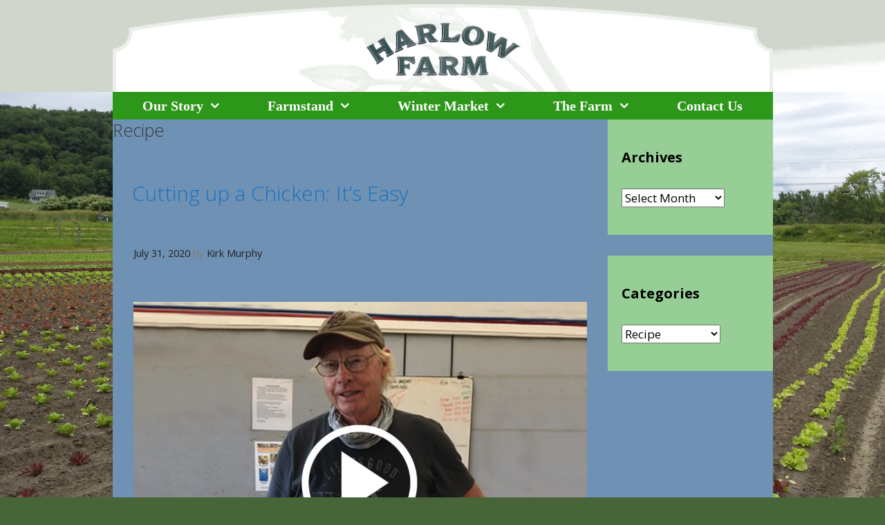

--- FILE ---
content_type: text/html; charset=UTF-8
request_url: http://harlowfarm.com/category/recipe/
body_size: 11189
content:
<!DOCTYPE html>
<html lang="en-US">
<head>
	<meta charset="UTF-8">
	<meta http-equiv="X-UA-Compatible" content="IE=edge" />
	<link rel="profile" href="http://gmpg.org/xfn/11">
	<link rel="pingback" href="http://harlowfarm.com/xmlrpc.php">
	<title>Recipe &#8211; Harlow Farm</title>
<link rel="alternate" type="application/rss+xml" title="Harlow Farm &raquo; Feed" href="http://harlowfarm.com/feed/" />
<link rel="alternate" type="application/rss+xml" title="Harlow Farm &raquo; Comments Feed" href="http://harlowfarm.com/comments/feed/" />
<link rel="alternate" type="application/rss+xml" title="Harlow Farm &raquo; Recipe Category Feed" href="http://harlowfarm.com/category/recipe/feed/" />
		<script type="text/javascript">
			window._wpemojiSettings = {"baseUrl":"https:\/\/s.w.org\/images\/core\/emoji\/72x72\/","ext":".png","source":{"concatemoji":"http:\/\/harlowfarm.com\/wp-includes\/js\/wp-emoji-release.min.js?ver=4.5.32"}};
			!function(e,o,t){var a,n,r;function i(e){var t=o.createElement("script");t.src=e,t.type="text/javascript",o.getElementsByTagName("head")[0].appendChild(t)}for(r=Array("simple","flag","unicode8","diversity"),t.supports={everything:!0,everythingExceptFlag:!0},n=0;n<r.length;n++)t.supports[r[n]]=function(e){var t,a,n=o.createElement("canvas"),r=n.getContext&&n.getContext("2d"),i=String.fromCharCode;if(!r||!r.fillText)return!1;switch(r.textBaseline="top",r.font="600 32px Arial",e){case"flag":return r.fillText(i(55356,56806,55356,56826),0,0),3e3<n.toDataURL().length;case"diversity":return r.fillText(i(55356,57221),0,0),a=(t=r.getImageData(16,16,1,1).data)[0]+","+t[1]+","+t[2]+","+t[3],r.fillText(i(55356,57221,55356,57343),0,0),a!=(t=r.getImageData(16,16,1,1).data)[0]+","+t[1]+","+t[2]+","+t[3];case"simple":return r.fillText(i(55357,56835),0,0),0!==r.getImageData(16,16,1,1).data[0];case"unicode8":return r.fillText(i(55356,57135),0,0),0!==r.getImageData(16,16,1,1).data[0]}return!1}(r[n]),t.supports.everything=t.supports.everything&&t.supports[r[n]],"flag"!==r[n]&&(t.supports.everythingExceptFlag=t.supports.everythingExceptFlag&&t.supports[r[n]]);t.supports.everythingExceptFlag=t.supports.everythingExceptFlag&&!t.supports.flag,t.DOMReady=!1,t.readyCallback=function(){t.DOMReady=!0},t.supports.everything||(a=function(){t.readyCallback()},o.addEventListener?(o.addEventListener("DOMContentLoaded",a,!1),e.addEventListener("load",a,!1)):(e.attachEvent("onload",a),o.attachEvent("onreadystatechange",function(){"complete"===o.readyState&&t.readyCallback()})),(a=t.source||{}).concatemoji?i(a.concatemoji):a.wpemoji&&a.twemoji&&(i(a.twemoji),i(a.wpemoji)))}(window,document,window._wpemojiSettings);
		</script>
		<style type="text/css">
img.wp-smiley,
img.emoji {
	display: inline !important;
	border: none !important;
	box-shadow: none !important;
	height: 1em !important;
	width: 1em !important;
	margin: 0 .07em !important;
	vertical-align: -0.1em !important;
	background: none !important;
	padding: 0 !important;
}
</style>
<link rel='stylesheet' id='flick-css'  href='http://harlowfarm.com/wp-content/plugins/mailchimp//css/flick/flick.css?ver=4.5.32' type='text/css' media='all' />
<link rel='stylesheet' id='mailchimpSF_main_css-css'  href='http://harlowfarm.com/?mcsf_action=main_css&#038;ver=4.5.32' type='text/css' media='all' />
<!--[if IE]>
<link rel='stylesheet' id='mailchimpSF_ie_css-css'  href='http://harlowfarm.com/wp-content/plugins/mailchimp/css/ie.css?ver=4.5.32' type='text/css' media='all' />
<![endif]-->
<link rel='stylesheet' id='generate-fonts-css'  href='//fonts.googleapis.com/css?family=Open+Sans:300,300italic,regular,italic,600,600italic,700,700italic,800,800italic' type='text/css' media='all' />
<link rel='stylesheet' id='cff-css'  href='http://harlowfarm.com/wp-content/plugins/custom-facebook-feed/css/cff-style.css?ver=2.4.1.2' type='text/css' media='all' />
<link rel='stylesheet' id='cff-font-awesome-css'  href='https://maxcdn.bootstrapcdn.com/font-awesome/4.5.0/css/font-awesome.min.css?ver=4.5.0' type='text/css' media='all' />
<link rel='stylesheet' id='sow-google-map-css'  href='http://harlowfarm.com/wp-content/plugins/so-widgets-bundle/widgets/google-map/css/style.css?ver=1.5.11' type='text/css' media='all' />
<link rel='stylesheet' id='google-calendar-events-qtip-css'  href='http://harlowfarm.com/wp-content/plugins/legacy-google-calendar-events/css/jquery.qtip.min.css?ver=2.4.1' type='text/css' media='all' />
<link rel='stylesheet' id='google-calendar-events-public-css'  href='http://harlowfarm.com/wp-content/plugins/legacy-google-calendar-events/css/gce-style.css?ver=2.4.1' type='text/css' media='all' />
<link rel='stylesheet' id='generate-style-grid-css'  href='http://harlowfarm.com/wp-content/themes/generatepress/css/unsemantic-grid.min.css?ver=1.3.31' type='text/css' media='all' />
<link rel='stylesheet' id='generate-style-css'  href='http://harlowfarm.com/wp-content/themes/generatepress/style.css?ver=1.3.31' type='text/css' media='all' />
<style id='generate-style-inline-css' type='text/css'>
body {background-color: #486439; color: #3a3a3a; }a, a:visited {color: #1e72bd; text-decoration: none; }a:visited {color: #1e72bd; }a:hover, a:focus, a:active {color: #0c4b81; }body .grid-container {max-width: 955px; }
.site-header {background-color: #257488; color: #3a3a3a; }.site-header a {color: #3a3a3a; }.main-title a,.main-title a:hover,.main-title a:visited {color: #222222; }.site-description {color: #8ec9d6; }.main-navigation,  .main-navigation ul ul {background-color: #2d971a; }.navigation-search input[type="search"],.navigation-search input[type="search"]:active {color: #FFFFFF; background-color: #efd95b; }.navigation-search input[type="search"]:focus {color: #FFFFFF; background-color: #efd95b; }.main-navigation ul ul {background-color: #3f3f3f; }.main-navigation .main-nav ul li a,.menu-toggle {color: #ffffff; }button.menu-toggle:hover,button.menu-toggle:focus,.main-navigation .mobile-bar-items a,.main-navigation .mobile-bar-items a:hover,.main-navigation .mobile-bar-items a:focus {color: #ffffff; }.main-navigation .main-nav ul ul li a {color: #FFFFFF; }.main-navigation .main-nav ul li > a:hover,.main-navigation .main-nav ul li > a:focus,.main-navigation .main-nav ul li.sfHover > a {color: #FFFFFF; background-color: #efd95b; }.main-navigation .main-nav ul ul li > a:hover,.main-navigation .main-nav ul ul li > a:focus,.main-navigation .main-nav ul ul li.sfHover > a {color: #FFFFFF; background-color: #f4d41e; }.main-navigation .main-nav ul .current-menu-item > a, .main-navigation .main-nav ul .current-menu-parent > a, .main-navigation .main-nav ul .current-menu-ancestor > a {color: #FFFFFF; background-color: #c7ab09; }.main-navigation .main-nav ul .current-menu-item > a:hover, .main-navigation .main-nav ul .current-menu-parent > a:hover, .main-navigation .main-nav ul .current-menu-ancestor > a:hover, .main-navigation .main-nav ul .current-menu-item.sfHover > a, .main-navigation .main-nav ul .current-menu-parent.sfHover > a, .main-navigation .main-nav ul .current-menu-ancestor.sfHover > a {color: #FFFFFF; background-color: #c7ab09; }.main-navigation .main-nav ul ul .current-menu-item > a, .main-navigation .main-nav ul ul .current-menu-parent > a, .main-navigation .main-nav ul ul .current-menu-ancestor > a {color: #FFFFFF; background-color: #4f4f4f; }.main-navigation .main-nav ul ul .current-menu-item > a:hover, .main-navigation .main-nav ul ul .current-menu-parent > a:hover, .main-navigation .main-nav ul ul .current-menu-ancestor > a:hover,.main-navigation .main-nav ul ul .current-menu-item.sfHover > a, .main-navigation .main-nav ul ul .current-menu-parent.sfHover > a, .main-navigation .main-nav ul ul .current-menu-ancestor.sfHover > a {color: #FFFFFF; background-color: #4f4f4f; }.separate-containers .inside-article, .separate-containers .comments-area, .separate-containers .page-header,.one-container .container,.separate-containers .paging-navigation,.inside-page-header {background-color: #6e91b4; color: #3a3a3a; }.inside-article a, .inside-article a:visited,.paging-navigation a,.paging-navigation a:visited,.comments-area a,.comments-area a:visited,.page-header a,.page-header a:visited {color: #1e72bd; }.inside-article a:hover,.paging-navigation a:hover,.comments-area a:hover,.page-header a:hover {color: #081377; }.entry-meta {color: #847f67; }.entry-meta a, .entry-meta a:visited {color: #222222; }.entry-meta a:hover {color: #1E73BE; }.sidebar .widget {background-color: #96ce96; color: #3a3a3a; }.sidebar .widget a, .sidebar .widget a:visited {color: #1e72bd; }.sidebar .widget .widget-title {color: #000000; }.footer-widgets {background-color: #ffffff; color: #3a3a3a; }.footer-widgets a, .footer-widgets a:visited {color: #306696; }.footer-widgets a:hover {color: #000000; }.footer-widgets .widget-title {color: #000000; }.site-info {background-color: #222222; color: #ffffff; }.site-info a, .site-info a:visited {color: #ffffff; }.site-info a:hover {color: #606060; }input[type="text"], input[type="email"], input[type="url"], input[type="password"], input[type="search"], input[type="tel"], textarea {background-color: #FAFAFA; border-color: #3e809c; color: #666666; }input[type="text"]:focus, input[type="email"]:focus, input[type="url"]:focus, input[type="password"]:focus, input[type="search"]:focus, input[type="tel"]:focus, textarea:focus {background-color: #FFFFFF; color: #666666; border-color: #9dbc9d; }::-webkit-input-placeholder {color: #666666; }:-moz-placeholder {color: #666666; }::-moz-placeholder {color: #666666; }:-ms-input-placeholder {color: #666666; }button, html input[type="button"], input[type="reset"], input[type="submit"],.button,.button:visited {background-color: #666666; color: #FFFFFF; }button:hover, html input[type="button"]:hover, input[type="reset"]:hover, input[type="submit"]:hover,.button:hover,button:focus, html input[type="button"]:focus, input[type="reset"]:focus, input[type="submit"]:focus,.button:focus {background-color: #3F3F3F; color: #FFFFFF; }
.inside-header {padding: 5px 0px 0px 0px; }.separate-containers .inside-article, .separate-containers .comments-area, .separate-containers .page-header, .separate-containers .paging-navigation, .one-container .site-content {padding: 0px 0px 0px 0px; }.one-container.right-sidebar .site-main,.one-container.both-right .site-main {margin-right: 0px; }.one-container.left-sidebar .site-main,.one-container.both-left .site-main {margin-left: 0px; }.one-container.both-sidebars .site-main {margin: 0px 0px 0px 0px; }.ignore-x-spacing {margin-right: -0px; margin-bottom: 0px; margin-left: -0px; }.ignore-xy-spacing {margin: -0px -0px 0px -0px; }.main-navigation .main-nav ul li a,.menu-toggle,.main-navigation .mobile-bar-items a {padding-left: 35px; padding-right: 35px; line-height: 40px; }.nav-float-right .main-navigation .main-nav ul li a {line-height: 40px; }.main-navigation .main-nav ul ul li a {padding: 10px 35px 10px 35px; }.main-navigation ul ul {top: 40px; }.navigation-search {height: 40px; line-height: 0px; }.navigation-search input {height: 40px; line-height: 0px; }.widget-area .widget {padding: 40px 20px 40px 20px; }.footer-widgets {padding: 40px 0px 40px 0px; }.site-info {padding: 20px 0px 20px 0px; }.right-sidebar.separate-containers .site-main {margin: 5px 5px 5px 0px; }.left-sidebar.separate-containers .site-main {margin: 5px 0px 5px 5px; }.both-sidebars.separate-containers .site-main {margin: 5px; }.both-right.separate-containers .site-main {margin: 5px 5px 5px 0px; }.separate-containers .site-main {margin-top: 5px; margin-bottom: 5px; }.separate-containers .page-header-image, .separate-containers .page-header-content, .separate-containers .page-header-image-single, .separate-containers .page-header-content-single {margin-top: 5px; }.both-left.separate-containers .site-main {margin: 5px 0px 5px 5px; }.separate-containers .inside-right-sidebar, .inside-left-sidebar {margin-top: 5px; margin-bottom: 5px; }.separate-containers .widget, .separate-containers .hentry, .separate-containers .page-header, .widget-area .main-navigation {margin-bottom: 5px; }.both-left.separate-containers .inside-left-sidebar {margin-right: 2.5px; }.both-left.separate-containers .inside-right-sidebar {margin-left: 2.5px; }.both-right.separate-containers .inside-left-sidebar {margin-right: 2.5px; }.both-right.separate-containers .inside-right-sidebar {margin-left: 2.5px; }.menu-item-has-children ul .dropdown-menu-toggle {padding-top: 10px; padding-bottom: 10px; margin-top: -10px; }.menu-item-has-children .dropdown-menu-toggle {padding-right: 35px; }
body, button, input, select, textarea {font-family: "Open Sans", sans-serif; font-size: 17px; }.main-title {font-family: inherit; font-weight: bold; font-size: 45px; }.site-description {font-family: inherit; font-size: 15px; }.main-navigation a, .menu-toggle {font-family: "Palatino Linotype"; font-weight: bold; font-size: 20px; }.main-navigation .main-nav ul ul li a {font-size: 17px; }.widget-title {font-family: inherit; font-weight: bold; font-size: 20px; }.sidebar .widget, .footer-widgets .widget {font-size: 17px; }h1 {font-family: inherit; font-weight: 300; font-size: 40px; }h2 {font-family: inherit; font-weight: 300; font-size: 30px; }h3 {font-family: inherit; font-size: 20px; }.site-info {font-size: 14px; }@media (max-width:768px) {.main-title {font-size: 30px;}h1 {font-size: 30px;}h2 {font-size: 25px;}}
.main-navigation .mobile-bar-items a,.main-navigation .mobile-bar-items a:hover,.main-navigation .mobile-bar-items a:focus {color: #ffffff; }
.main-navigation .mobile-bar-items a {padding-left: 35px; padding-right: 35px; line-height: 40px; }.menu-item-has-children ul .dropdown-menu-toggle {padding-top: 10px; padding-bottom: 10px; margin-top: -10px; }.menu-item-has-children .dropdown-menu-toggle {padding-right: 35px; }
body {background-image: url(http://harlowfarm.com/wp-content/uploads/2015/04/Stand_BG_20130618_125334.jpg); background-repeat: no-repeat; background-size: cover; background-attachment: fixed; }.site-header {background-image: url(http://harlowfarm.com/wp-content/uploads/2015/03/header_bg.gif); background-repeat: no-repeat; background-size: cover; background-attachment: inherit; }
</style>
<link rel='stylesheet' id='generate-mobile-style-css'  href='http://harlowfarm.com/wp-content/themes/generatepress/css/mobile.min.css?ver=1.3.31' type='text/css' media='all' />
<link rel='stylesheet' id='fontawesome-css'  href='http://harlowfarm.com/wp-content/themes/generatepress/css/font-awesome.min.css?ver=4.6.3' type='text/css' media='all' />
<link rel='stylesheet' id='blog-styles-css'  href='http://harlowfarm.com/wp-content/plugins/gp-premium/addons/generate-blog/functions/css/style.min.css?ver=1.2.85' type='text/css' media='all' />
<script type='text/javascript' src='http://harlowfarm.com/wp-includes/js/jquery/jquery.js?ver=1.12.4'></script>
<script type='text/javascript' src='http://harlowfarm.com/wp-includes/js/jquery/jquery-migrate.min.js?ver=1.4.1'></script>
<script type='text/javascript' src='http://harlowfarm.com/wp-content/plugins/dropdown-menu-widget/scripts/include.js?ver=4.5.32'></script>
<script type='text/javascript' src='http://harlowfarm.com/wp-content/plugins/mailchimp/js/scrollTo.js?ver=1.4.5'></script>
<script type='text/javascript' src='http://harlowfarm.com/wp-includes/js/jquery/jquery.form.min.js?ver=3.37.0'></script>
<script type='text/javascript'>
/* <![CDATA[ */
var mailchimpSF = {"ajax_url":"http:\/\/harlowfarm.com\/"};
/* ]]> */
</script>
<script type='text/javascript' src='http://harlowfarm.com/wp-content/plugins/mailchimp/js/mailchimp.js?ver=1.4.5'></script>
<script type='text/javascript' src='http://harlowfarm.com/wp-includes/js/jquery/ui/core.min.js?ver=1.11.4'></script>
<script type='text/javascript' src='http://harlowfarm.com/wp-content/plugins/mailchimp//js/datepicker.js?ver=4.5.32'></script>
<script type='text/javascript' src='http://harlowfarm.com/wp-content/plugins/so-widgets-bundle/widgets/google-map/js/js-map.min.js?ver=1.5.11'></script>
<script type='text/javascript' src='http://harlowfarm.com/wp-content/plugins/content-slide/js/jquery.innerfade.js?ver=4.5.32'></script>
<link rel='https://api.w.org/' href='http://harlowfarm.com/wp-json/' />
<link rel="EditURI" type="application/rsd+xml" title="RSD" href="http://harlowfarm.com/xmlrpc.php?rsd" />
<link rel="wlwmanifest" type="application/wlwmanifest+xml" href="http://harlowfarm.com/wp-includes/wlwmanifest.xml" /> 
<meta name="generator" content="WordPress 4.5.32" />
<script type="text/javascript">
	var $jquery = jQuery.noConflict(); 
	$jquery(document).ready(function() 
	{
		$jquery('#wpcontent_slider').innerfade({
						speed: 2000,
						timeout: 6000,
						type: 'sequence',
						containerheight: '250px'
					});

		});
	</script>
<style type="text/css" media="screen">
		
#wpcontent_slider_container
{
	overflow: hidden; position: relative; padding:0px;margin:0px; text-align:center; width:606px !important;
	height:256px !important;
}
#wpcontent_slider 
{ overflow: hidden; position: relative; font-family:\'Trebuchet MS\', Helvetica, sans-serif;border:3px solid #ffffff; text-align:left;}
#wpcontent_slider a,#wpcontent_slider a img { border: none; text-decoration: none; outline: none; }
#wpcontent_slider h4,#wpcontent_slider h4 a 
{margin: 0px;padding: 0px; font-family: 'Trebuchet MS', Helvetica, sans-serif;
text-decoration:none;font-size: 2px; color:#ffffff;}
#wpcontent_slider .cs-title {width: 100%;padding: 10px; background: #ffffff; color: #000000; font-family: 'Trebuchet MS', Helvetica, sans-serif; font-size: 2px; letter-spacing: normal;line-height: normal;}
#wpcontent_slider_container .cs-prev,#wpcontent_slider_container .cs-next {font-weight: bold;background: #000000;
font-size: 28px; font-family: "Courier New", Courier, monospace; color: #ffffff !important;
padding: 0px 10px;-moz-border-radius: 5px;-khtml-border-radius: 5px;-webkit-border-radius: 5px;}
#wpcontent_slider_container .cs-buttons { font-size: 0px; padding: 10px 0px 10px 0px;
margin:0px auto; float:left;clear:left;
}
#wpcontent_slider_container .cs-buttons a { outline:none; margin-left: 5px; height: 10px; width: 10px; float: left; border: 1px solid #000000; color: #000000; text-indent: -1000px; 
}
#wpcontent_slider_container .cs-active { background-color: #000000; color: #FFFFFF; }
#wpcs_link_love,#wpcs_link_love a{display:none;}
</style>
<!-- End Content Slider Settings -->

<script type="text/javascript">
var _gaq = _gaq || [];
_gaq.push(['_setAccount', 'UA-62873663-1']);
_gaq.push(['_trackPageview']);
(function() {
var ga = document.createElement('script'); ga.type = 'text/javascript'; ga.async = true;
ga.src = ('https:' == document.location.protocol ? 'https://ssl' : 'http://www') + '.google-analytics.com/ga.js';
var s = document.getElementsByTagName('script')[0]; s.parentNode.insertBefore(ga, s);
})();
</script>
	<script type="text/javascript">
		jQuery(function($) {
			$('.date-pick').each(function() {
				var format = $(this).data('format') || 'mm/dd/yyyy';
				format = format.replace(/yyyy/i, 'yy');
				$(this).datepicker({
					autoFocusNextInput: true,
					constrainInput: false,
					changeMonth: true,
					changeYear: true,
					beforeShow: function(input, inst) { $('#ui-datepicker-div').addClass('show'); },
					dateFormat: format.toLowerCase(),
				});
			});
			d = new Date();
			$('.birthdate-pick').each(function() {
				var format = $(this).data('format') || 'mm/dd';
				format = format.replace(/yyyy/i, 'yy');
				$(this).datepicker({
					autoFocusNextInput: true,
					constrainInput: false,
					changeMonth: true,
					changeYear: false,
					minDate: new Date(d.getFullYear(), 1-1, 1),
					maxDate: new Date(d.getFullYear(), 12-1, 31),
					beforeShow: function(input, inst) { $('#ui-datepicker-div').removeClass('show'); },
					dateFormat: format.toLowerCase(),
				});

			});

		});
	</script>
	<style type="text/css" id="simple-css-output">.entry-title { margin: 4%;}.page-content, .entry-content, .entry-summary { margin-top: 0px;}.entry-content { padding: 30px 30px;}.entry-meta { padding: 30px 30px;} </style><meta name="viewport" content="width=device-width, initial-scale=1">	<!--[if lt IE 9]>
		<link rel="stylesheet" href="http://harlowfarm.com/wp-content/themes/generatepress/css/ie.min.css" />
		<script src="http://harlowfarm.com/wp-content/themes/generatepress/js/html5shiv.min.js"></script>
	<![endif]-->
	

<!-- Dropdown Menu Widget Styles by shailan (http://shailan.com) v1.9.4 on wp4.5.32 -->
<link rel="stylesheet" href="http://harlowfarm.com/wp-content/plugins/dropdown-menu-widget/css/shailan-dropdown.min.css" type="text/css" />
<link rel="stylesheet" href="http://harlowfarm.com/wp-content/plugins/dropdown-menu-widget/themes/grayscale.css" type="text/css" />
<style type="text/css" media="all">
	ul.dropdown { white-space: nowrap; }
ul.dropdown li.parent>a{
	padding-right:25px;
}
ul.dropdown li.parent>a:after{ 
	content:""; position:absolute; top: 45%; right:6px;width:0;height:0; 
	border-top:4px solid rgba(0,0,0,0.5);border-right:4px solid transparent;border-left:4px solid transparent }
ul.dropdown li.parent:hover>a:after{
	content:"";position:absolute; top: 45%; right:6px; width:0; height:0;
	border-top:4px solid rgba(0,0,0,0.5);border-right:4px solid transparent;border-left:4px solid transparent }
ul.dropdown li li.parent>a:after{
	content:"";position:absolute;top: 40%; right:5px;width:0;height:0;
	border-left:4px solid rgba(0,0,0,0.5);border-top:4px solid transparent;border-bottom:4px solid transparent }
ul.dropdown li li.parent:hover>a:after{
	content:"";position:absolute;top: 40%; right:5px;width:0;height:0;
	border-left:4px solid rgba(0,0,0,0.5);border-top:4px solid transparent;border-bottom:4px solid transparent }


</style>
<!-- /Dropdown Menu Widget Styles -->

 </head>

<body itemtype='http://schema.org/Blog' itemscope='itemscope' class="archive category category-recipe category-5 wp-custom-logo post-image-below-header post-image-aligned-center generatepress right-sidebar nav-below-header fluid-header one-container active-footer-widgets-0  nav-aligned-center header-aligned-center dropdown-hover group-blog">
		<a class="screen-reader-text skip-link" href="#content" title="Skip to content">Skip to content</a>
	<header itemtype="http://schema.org/WPHeader" itemscope="itemscope" id="masthead" class="site-header">
		<div class="inside-header grid-container grid-parent">
						<div class="site-logo">
			<a href="http://harlowfarm.com/" title="Harlow Farm" rel="home">
				<img class="header-image" src="http://harlowfarm.com/wp-content/uploads/2015/03/header_bg.gif" alt="Harlow Farm" title="Harlow Farm" />
			</a>
		</div>					</div><!-- .inside-header -->
	</header><!-- #masthead -->
		<nav itemtype="http://schema.org/SiteNavigationElement" itemscope="itemscope" id="site-navigation" class="main-navigation grid-container grid-parent">
		<div class="inside-navigation grid-container grid-parent">
						<button class="menu-toggle" aria-controls="primary-menu" aria-expanded="false">
								<span class="mobile-menu">Menu</span>
			</button>
			<div id="primary-menu" class="main-nav"><ul id="menu-main" class=" menu sf-menu"><li id="menu-item-1174" class="menu-item menu-item-type-post_type menu-item-object-page menu-item-has-children menu-item-1174"><a href="http://harlowfarm.com/about/">Our Story<span role="button" class="dropdown-menu-toggle" aria-expanded="false"></span></a>
<ul class="sub-menu">
	<li id="menu-item-1276" class="menu-item menu-item-type-post_type menu-item-object-page menu-item-1276"><a href="http://harlowfarm.com/about/job-opportunities/">Job Opportunities</a></li>
	<li id="menu-item-1163" class="menu-item menu-item-type-post_type menu-item-object-page menu-item-1163"><a href="http://harlowfarm.com/about/meet-the-farm-team/">Who We Are</a></li>
</ul>
</li>
<li id="menu-item-393" class="menu-item menu-item-type-post_type menu-item-object-page menu-item-has-children menu-item-393"><a href="http://harlowfarm.com/farmstand/">Farmstand<span role="button" class="dropdown-menu-toggle" aria-expanded="false"></span></a>
<ul class="sub-menu">
	<li id="menu-item-826" class="menu-item menu-item-type-post_type menu-item-object-page menu-item-826"><a href="http://harlowfarm.com/cafe-loco/">Cafe Loco</a></li>
	<li id="menu-item-1175" class="menu-item menu-item-type-post_type menu-item-object-page menu-item-1175"><a href="http://harlowfarm.com/localvores/">For Localvores</a></li>
</ul>
</li>
<li id="menu-item-1258" class="menu-item menu-item-type-post_type menu-item-object-page menu-item-has-children menu-item-1258"><a href="http://harlowfarm.com/wintermarket/">Winter Market<span role="button" class="dropdown-menu-toggle" aria-expanded="false"></span></a>
<ul class="sub-menu">
	<li id="menu-item-1449" class="menu-item menu-item-type-post_type menu-item-object-page menu-item-1449"><a href="http://harlowfarm.com/order-form/">Order Form</a></li>
</ul>
</li>
<li id="menu-item-1125" class="menu-item menu-item-type-post_type menu-item-object-page menu-item-has-children menu-item-1125"><a href="http://harlowfarm.com/about/">The Farm<span role="button" class="dropdown-menu-toggle" aria-expanded="false"></span></a>
<ul class="sub-menu">
	<li id="menu-item-1871" class="menu-item menu-item-type-post_type menu-item-object-page current_page_parent menu-item-1871"><a href="http://harlowfarm.com/farm-news/">Farm News</a></li>
	<li id="menu-item-1185" class="menu-item menu-item-type-post_type menu-item-object-page menu-item-1185"><a href="http://harlowfarm.com/farm-gallery/">Farm Gallery</a></li>
	<li id="menu-item-1098" class="menu-item menu-item-type-post_type menu-item-object-page menu-item-1098"><a href="http://harlowfarm.com/organiceggs/">Harlow Farm Eggs from Organically Fed Chickens</a></li>
</ul>
</li>
<li id="menu-item-388" class="menu-item menu-item-type-post_type menu-item-object-page menu-item-388"><a href="http://harlowfarm.com/contact/">Contact Us</a></li>
</ul></div>		</div><!-- .inside-navigation -->
	</nav><!-- #site-navigation -->
		
	<div id="page" class="hfeed site grid-container container grid-parent">
		<div id="content" class="site-content">
			
	<section id="primary" class="content-area grid-parent grid-75 tablet-grid-75">
		<main id="main" class="site-main">
				
				<header class="page-header">
				<h1 class="page-title">
			Recipe		</h1>
							</header><!-- .page-header -->
	
						
				<article id="post-1913" class="post-1913 post type-post status-publish format-standard hentry category-general category-news category-recipe" itemtype='http://schema.org/CreativeWork' itemscope='itemscope'>
	<div class="inside-article">
				<header class="entry-header">
						<h2 class="entry-title" itemprop="headline"><a href="http://harlowfarm.com/2020/07/cutting-up-a-chicken-its-easy/" rel="bookmark">Cutting up a Chicken: It&#8217;s Easy</a></h2>					<div class="entry-meta">
			<span class="posted-on"><a href="http://harlowfarm.com/2020/07/cutting-up-a-chicken-its-easy/" title="8:29 am" rel="bookmark"><time class="entry-date published" datetime="2020-07-31T08:29:05+00:00" itemprop="datePublished">July 31, 2020</time><time class="updated" datetime="2020-07-31T08:45:25+00:00" itemprop="dateModified">July 31, 2020</time></a></span> <span class="byline"><span class="author vcard" itemtype="http://schema.org/Person" itemscope="itemscope" itemprop="author">by <a class="url fn n" href="http://harlowfarm.com/author/kirk_murphy/" title="View all posts by Kirk Murphy" rel="author" itemprop="url"><span class="author-name" itemprop="name">Kirk Murphy</span></a></span></span>		</div><!-- .entry-meta -->
			</header><!-- .entry-header -->
				
					<div class="entry-content" itemprop="text">
				<p><a href="https://www.dropbox.com/s/e7duf69mfkpokal/How%20To%20Cut%20Up%20A%20Chicken.mov?dl=0"><img class="alignleft size-large wp-image-1914" src="http://harlowfarm.com/wp-content/uploads/2020/07/Paul-with-chicken-1024x815.jpg" alt="Paul with chicken" width="1024" height="815" srcset="http://harlowfarm.com/wp-content/uploads/2020/07/Paul-with-chicken-1024x815.jpg 1024w, http://harlowfarm.com/wp-content/uploads/2020/07/Paul-with-chicken-300x239.jpg 300w, http://harlowfarm.com/wp-content/uploads/2020/07/Paul-with-chicken-768x612.jpg 768w, http://harlowfarm.com/wp-content/uploads/2020/07/Paul-with-chicken-314x250.jpg 314w, http://harlowfarm.com/wp-content/uploads/2020/07/Paul-with-chicken.jpg 1124w" sizes="(max-width: 1024px) 100vw, 1024px" /></a></p>
<p>&nbsp;</p>
<p>You probably know that Harlow Farm raises its own free-range chickens, and that we sell whole chickens, fresh or frozen, at the farmstand. What you, like many of us, may not know is how to cut a chicken into parts. Sure, a whole chicken is fine for roasting. But if you want pieces for the grill or the skillet, with the carcass left over for soup or stock, it requires cutting. That can be a bit daunting. So, how to cut a chicken into parts with ease and skill?</p>
<p>Paul Harlow’s daughter Hannah asked him that very question and, since she’s away at school, Paul showed her how to do it by video. We share it with you <a href="https://www.dropbox.com/s/e7duf69mfkpokal/How%20To%20Cut%20Up%20A%20Chicken.mov?dl=0">here</a>.</p>
<p>&nbsp;</p>
							</div><!-- .entry-content -->
				
				<footer class="entry-meta">
			<span class="cat-links"><span class="screen-reader-text">Categories </span><a href="http://harlowfarm.com/category/news/general/" rel="category tag">General</a>, <a href="http://harlowfarm.com/category/news/" rel="category tag">News</a>, <a href="http://harlowfarm.com/category/recipe/" rel="category tag">Recipe</a></span>					</footer><!-- .entry-meta -->
				</div><!-- .inside-article -->
</article><!-- #post-## -->
			
				<article id="post-1865" class="post-1865 post type-post status-publish format-standard hentry category-general category-news category-recipe" itemtype='http://schema.org/CreativeWork' itemscope='itemscope'>
	<div class="inside-article">
				<header class="entry-header">
						<h2 class="entry-title" itemprop="headline"><a href="http://harlowfarm.com/2020/05/lemon-verbena-cake/" rel="bookmark">A Cake for the Stay-at-Home Crowd</a></h2>					<div class="entry-meta">
			<span class="posted-on"><a href="http://harlowfarm.com/2020/05/lemon-verbena-cake/" title="11:20 am" rel="bookmark"><time class="entry-date published" datetime="2020-05-18T11:20:05+00:00" itemprop="datePublished">May 18, 2020</time><time class="updated" datetime="2020-06-27T14:01:42+00:00" itemprop="dateModified">June 27, 2020</time></a></span> <span class="byline"><span class="author vcard" itemtype="http://schema.org/Person" itemscope="itemscope" itemprop="author">by <a class="url fn n" href="http://harlowfarm.com/author/hfadmin/" title="View all posts by HFAdmin" rel="author" itemprop="url"><span class="author-name" itemprop="name">HFAdmin</span></a></span></span>		</div><!-- .entry-meta -->
			</header><!-- .entry-header -->
				
					<div class="entry-content" itemprop="text">
				<p><a href="http://harlowfarm.com/2020/05/lemon-verbena-cake/"><img class="alignleft wp-image-1873 size-medium" src="http://harlowfarm.com/wp-content/uploads/2020/05/Lemon-verbena-300x225.jpeg" sizes="(max-width: 300px) 100vw, 300px" srcset="http://harlowfarm.com/wp-content/uploads/2020/05/Lemon-verbena-300x225.jpeg 300w, http://harlowfarm.com/wp-content/uploads/2020/05/Lemon-verbena-768x576.jpeg 768w, http://harlowfarm.com/wp-content/uploads/2020/05/Lemon-verbena-1024x768.jpeg 1024w, http://harlowfarm.com/wp-content/uploads/2020/05/Lemon-verbena-333x250.jpeg 333w, http://harlowfarm.com/wp-content/uploads/2020/05/Lemon-verbena.jpeg 1280w" alt="Lemon verbena" width="300" height="225" /></a>Maybe, like many homebound Vermonters, you’re doing a lot more home cooking these days. Andrew shares this yummy recipe for Lemon Verbena Cake, in case you’re wondering what to do with your organic lemon verbena and lemon geranium leaves. Andrew’s family made this cake often, and here’s how they got the recipe. Andrew had designed a garden for his parents, a garden so gorgeous it was featured in Horticulture, Better Homes and Gardens and the New York Times. The writer included the <a href="http://harlowfarm.com/2020/05/lemon-verbena-cake/http://harlowfarm.com/2020/05/lemon-verbena-cake/">recipe</a>  for this fantastic cake. We have both lemon verbena and lemon geranium plants &#8211; stop by, see them and  smell them. Even better: make the cake and let Andrew know how it turns out!</p>
<p class="read-more-container"><a class="read-more content-read-more" href="http://harlowfarm.com/2020/05/lemon-verbena-cake/#more-1865">Read more&#8230;</a></p>
							</div><!-- .entry-content -->
				
				<footer class="entry-meta">
			<span class="cat-links"><span class="screen-reader-text">Categories </span><a href="http://harlowfarm.com/category/news/general/" rel="category tag">General</a>, <a href="http://harlowfarm.com/category/news/" rel="category tag">News</a>, <a href="http://harlowfarm.com/category/recipe/" rel="category tag">Recipe</a></span>					</footer><!-- .entry-meta -->
				</div><!-- .inside-article -->
</article><!-- #post-## -->
			
				<article id="post-493" class="post-493 post type-post status-publish format-standard hentry category-recipe" itemtype='http://schema.org/CreativeWork' itemscope='itemscope'>
	<div class="inside-article">
				<header class="entry-header">
						<h2 class="entry-title" itemprop="headline"><a href="http://harlowfarm.com/2012/02/meat-pies/" rel="bookmark">Meat Pies</a></h2>					<div class="entry-meta">
			<span class="posted-on"><a href="http://harlowfarm.com/2012/02/meat-pies/" title="9:25 am" rel="bookmark"><time class="entry-date published" datetime="2012-02-03T09:25:54+00:00" itemprop="datePublished">February 3, 2012</time><time class="updated" datetime="2012-02-03T09:43:24+00:00" itemprop="dateModified">February 3, 2012</time></a></span> <span class="byline"><span class="author vcard" itemtype="http://schema.org/Person" itemscope="itemscope" itemprop="author">by <a class="url fn n" href="http://harlowfarm.com/author/hfadmin/" title="View all posts by HFAdmin" rel="author" itemprop="url"><span class="author-name" itemprop="name">HFAdmin</span></a></span></span>		</div><!-- .entry-meta -->
			</header><!-- .entry-header -->
				
					<div class="entry-content" itemprop="text">
				<p><a href="http://harlowfarm.com/wp-content/uploads/2012/01/meat_pies.jpg"><img src="http://harlowfarm.com/wp-content/uploads/2012/01/meat_pies.jpg" alt="Meat Pie Photo" title="Meat Pies" width="595" height="340" class="alignnone size-full wp-image-497" srcset="http://harlowfarm.com/wp-content/uploads/2012/01/meat_pies.jpg 595w, http://harlowfarm.com/wp-content/uploads/2012/01/meat_pies-300x171.jpg 300w" sizes="(max-width: 595px) 100vw, 595px" /></a></p>
<p>Ohhh this will be fun!</p>
<p>I won’t admit the  Johnny Depp movie I was inspired by and if you guess I won’t confirm, but I just loved the rustic look of these little architectural, structured pies. </p>
<p>You will need for filling:<br />
Meat			broth, you can use whatever you have on hand<br />
Potatoes		salt and pepper<br />
Rutabaga		herbs/spices<br />
Carrots			garlic<br />
Onions			your imagination and a readiness to exhibit risky behavior</p>
<p>I am being a little vague on purpose. I made a classic meat pie with ½ lb beef stew meat, ½ lb ground lamb, ¼ C bacon drippings, ½ C chicken broth, ½ C red wine, 1 +/-  C each of potatoes, rutabaga, carrots, onions cut into 1/2 “ cubes. I added salt and pepper, 3 cloves of garlic, minced,  2 t rosemary and thyme then I let it sit over night. You should adjust the herbs and spices to your taste.</p>
<p>The next morning I mixed the crust.<br />
You will need for crust:<br />
1 C butter or rendered lard			5 T ice water<br />
2 C flour					1 T vinegar<br />
1 t sugar					eggs</p>
<p>To make the pie crust, use chilled butter/lard. For beginners, the trick to flaky pie crust is chilled ingredients. Cut butter/lard, flour and sugar until mixture is crumbly, with pieces smaller than peas. Add water and vinegar and cut together with edge of spatula. You will need to knead it with the heel of your hand against the bowl until it holds together, if it is really dry, add another T water. Let it rest in the fridge before you use.</p>
<p>Create an egg wash by mixing a egg in a bowl with a fork, you will need a pastry  brush. </p>
<p>Thinly roll out dough on floured surface. To create a simple pocket, cut a rectangle 3-4” X 8”. Brush egg across 4” center of rectangle, then brush edges so that you have a sq brushed with egg. Fill this sq with your filling, fold unegged dough over and press edges. You should have something like a sq. Use fork to score/seal edges. Cut vents on top and brush pocket top with egg wash. If you have experience with hand building pottery this is where it gets fun. To create these little structures I cut out 2 circles with wide mouth mason jar, then I cut a strip about 3” wide long enough to go round. I scored and egged around edge of 1 circle, then attached edge of strip of dough, pinching them together creating a cylinder. Securing ends of strip with egg.  After plumply filling with mixture, I egged edge of last circle and attached top, pinching again. Then I cut vents and washed with egg.</p>
<p>Bake at 350 about 45 mins on cookie sheet</p>
<p>Then I tried this: 1 lb ground lamb, 1 C chicken broth, 1 onion and 2 carrots, chopped, 3 t curry, 1 t salt, pepper, 2 cloves garlic and 2 t fresh grated ginger. Again I let it sit over night. Then I steamed some mixed braising greens and rice and cut a potato into 1/2 “cubes. In some pockets I layered mixed greens, rice mixed with a bit of eggplant chutney and meat mixture. In others, I mixed the greens and potato with the meat and filled the pockets. And this: make a little well in some breakfast sausage, put and egg in the well, salt and pepper and  some grated  Verhampshire cheese-a yummy breakfast pie! So, go forth and play with your food! Good luck and let me know how it goes!</p>
<p>These are fun to make on a “stuck inside weekend” and freeze well for lunches and hurried dinners. </p>
							</div><!-- .entry-content -->
				
				<footer class="entry-meta">
			<span class="cat-links"><span class="screen-reader-text">Categories </span><a href="http://harlowfarm.com/category/recipe/" rel="category tag">Recipe</a></span><span class="comments-link"><a href="http://harlowfarm.com/2012/02/meat-pies/#respond">Leave a comment</a></span>					</footer><!-- .entry-meta -->
				</div><!-- .inside-article -->
</article><!-- #post-## -->
			
				<nav id="nav-below" class="paging-navigation">
		<h6 class="screen-reader-text">Post navigation</h6>

	
				<div class="nav-previous"><span class="prev" title="Previous"><a href="http://harlowfarm.com/category/recipe/page/2/" >Older posts</a></span></div>
		
				
		<span class='page-numbers current'>1</span>
<a class='page-numbers' href='http://harlowfarm.com/category/recipe/page/2/'>2</a>
<a class="next page-numbers" href="http://harlowfarm.com/category/recipe/page/2/">Next &rarr;</a>		
	
	</nav><!-- #nav-below -->
	
						</main><!-- #main -->
	</section><!-- #primary -->

	<div id="right-sidebar" itemtype="http://schema.org/WPSideBar" itemscope="itemscope" role="complementary" class="widget-area grid-25 tablet-grid-25 grid-parent sidebar">
		<div class="inside-right-sidebar">
						<aside id="archives-3" class="widget inner-padding widget_archive"><h4 class="widget-title">Archives</h4>		<label class="screen-reader-text" for="archives-dropdown-3">Archives</label>
		<select id="archives-dropdown-3" name="archive-dropdown" onchange='document.location.href=this.options[this.selectedIndex].value;'>
			
			<option value="">Select Month</option>
				<option value='http://harlowfarm.com/2020/07/'> July 2020 </option>
	<option value='http://harlowfarm.com/2020/06/'> June 2020 </option>
	<option value='http://harlowfarm.com/2020/05/'> May 2020 </option>
	<option value='http://harlowfarm.com/2016/05/'> May 2016 </option>
	<option value='http://harlowfarm.com/2015/03/'> March 2015 </option>
	<option value='http://harlowfarm.com/2015/01/'> January 2015 </option>
	<option value='http://harlowfarm.com/2014/11/'> November 2014 </option>
	<option value='http://harlowfarm.com/2014/08/'> August 2014 </option>
	<option value='http://harlowfarm.com/2014/04/'> April 2014 </option>
	<option value='http://harlowfarm.com/2014/03/'> March 2014 </option>
	<option value='http://harlowfarm.com/2014/01/'> January 2014 </option>
	<option value='http://harlowfarm.com/2013/12/'> December 2013 </option>
	<option value='http://harlowfarm.com/2013/11/'> November 2013 </option>
	<option value='http://harlowfarm.com/2013/10/'> October 2013 </option>
	<option value='http://harlowfarm.com/2012/04/'> April 2012 </option>
	<option value='http://harlowfarm.com/2012/02/'> February 2012 </option>
	<option value='http://harlowfarm.com/2012/01/'> January 2012 </option>
	<option value='http://harlowfarm.com/2011/12/'> December 2011 </option>
	<option value='http://harlowfarm.com/2011/11/'> November 2011 </option>
	<option value='http://harlowfarm.com/2011/10/'> October 2011 </option>

		</select>
		</aside><aside id="categories-5" class="widget inner-padding widget_categories"><h4 class="widget-title">Categories</h4><label class="screen-reader-text" for="cat">Categories</label><select name='cat' id='cat' class='postform' >
	<option value='-1'>Select Category</option>
	<option class="level-0" value="9">CSA</option>
	<option class="level-0" value="12">General</option>
	<option class="level-0" value="6">Kitchen</option>
	<option class="level-0" value="4">News</option>
	<option class="level-0" value="5" selected="selected">Recipe</option>
	<option class="level-0" value="7">Specials</option>
	<option class="level-0" value="16">Stand</option>
	<option class="level-0" value="8">Top News</option>
	<option class="level-0" value="1">Uncategorized</option>
</select>

<script type='text/javascript'>
/* <![CDATA[ */
(function() {
	var dropdown = document.getElementById( "cat" );
	function onCatChange() {
		if ( dropdown.options[ dropdown.selectedIndex ].value > 0 ) {
			location.href = "http://harlowfarm.com/?cat=" + dropdown.options[ dropdown.selectedIndex ].value;
		}
	}
	dropdown.onchange = onCatChange;
})();
/* ]]> */
</script>

</aside>					</div><!-- .inside-right-sidebar -->
	</div><!-- #secondary -->
	</div><!-- #content -->
</div><!-- #page -->
<div class="site-footer">
		<footer class="site-info" itemtype="http://schema.org/WPFooter" itemscope="itemscope">
		<div class="inside-site-info grid-container grid-parent">
			&copy; 2026 Harlow Farm		</div>
	</footer><!-- .site-info -->
	</div><!-- .site-footer -->

<!-- Custom Facebook Feed JS -->
<script type="text/javascript">
var cfflinkhashtags = "false";
</script>
<script type='text/javascript' src='http://harlowfarm.com/wp-includes/js/hoverIntent.min.js?ver=1.8.1'></script>
<script type='text/javascript' src='http://harlowfarm.com/wp-content/plugins/custom-facebook-feed/js/cff-scripts.js?ver=2.4.1.2'></script>
<script type='text/javascript' src='http://harlowfarm.com/wp-content/plugins/legacy-google-calendar-events/js/jquery.qtip.min.js?ver=2.4.1'></script>
<script type='text/javascript'>
/* <![CDATA[ */
var gce = {"ajaxurl":"http:\/\/harlowfarm.com\/wp-admin\/admin-ajax.php","loadingText":"Loading..."};
/* ]]> */
</script>
<script type='text/javascript' src='http://harlowfarm.com/wp-content/plugins/legacy-google-calendar-events/js/gce-script.js?ver=2.4.1'></script>
<script type='text/javascript' src='http://harlowfarm.com/wp-content/themes/generatepress/js/navigation.min.js?ver=1.3.31'></script>
<script type='text/javascript' src='http://harlowfarm.com/wp-content/themes/generatepress/js/dropdown.min.js?ver=1.3.31'></script>
<script type='text/javascript' src='http://harlowfarm.com/wp-content/plugins/legacy-google-calendar-events/js/imagesloaded.pkgd.min.js?ver=3.1.8'></script>
<script type='text/javascript' src='http://harlowfarm.com/wp-includes/js/wp-embed.min.js?ver=4.5.32'></script>

</body>
</html>

--- FILE ---
content_type: text/css
request_url: http://harlowfarm.com/wp-content/plugins/dropdown-menu-widget/themes/grayscale.css
body_size: 691
content:
@charset "UTF-8";
/* colors : #a0a0a0; #929292; #838383;	*/

/** Container */
.shailan-dropdown-menu .dropdown-horizontal-container{ background:#a0a0a0 url('images/default1_g.jpg') repeat-x bottom; }

ul.dropdown li { 
	border:1px solid #838383;
	color: #333;
	text-align:center;
	background:#c2c2c2 url('images/default1_g.jpg') repeat-x bottom;
	text-transform:uppercase; 
}
ul.dropdown-vertical li{ border-top:1px solid #a0a0a0; }
ul.dropdown li { border-left:1px solid #838383; }
ul.dropdown li a{ text-decoration: none; display:block; }

/** Right align fix */
ul.dropdown-align-right li{ border-width: 1px 0px 1px 1px; }

/** Hover effect */
ul.dropdown li.hover, ul.dropdown li:hover { background:#838383 url('images/default2_g.jpg') repeat-x bottom;
	border-bottom:1px solid #999;
	border-top: 1px solid #999; }

/** Link colors */
ul.dropdown a, ul.dropdown a:link, ul.dropdown a:visited { color: #333; }
ul.dropdown a:hover	{ color: #fff; }
ul.dropdown a:active { color: #fff; }

/** Sub menus */
ul.dropdown ul { margin-top: 0px; margin-left:-1px; font-size:0.8em; }
ul.dropdown ul li { background:#c2c2c2; text-align: left; border-left:1px solid #999; border-top:1px solid #999; }

/** Current menu item */
li.current-cat a, li.current_page_item a, li.current-menu-item a,
li.current-cat a:link, li.current_page_item a:link, li.current-menu-item a:link,
li.current-cat a:visited, li.current_page_item a:visited, li.current-menu-item a:visited{ color: #efefef; }

/** Not current fix */
li.current_page_item ul a, li.current_page_item ul a:visited, li.current_page_item ul a:link { color: #333; }

/** Ancestor */
li.current_page_ancestor a,li.current_page_ancestor a:visited, li.current_page_ancestor a:link {text-decoration:underline;}
li.current-menu-ancestor a,li.current-menu-ancestor a:visited, li.current-menu-ancestor a:link {text-decoration:underline;}

/** Not ancestor fix */
li.current_page_ancestor ul a, li.current_page_ancestor ul a:visited, li.current_page_ancestor ul a:link { text-decoration:none; }
li.current-menu-ancestor ul a,li.current-menu-ancestor ul a:visited, li.current-menu-ancestor ul a:link {text-decoration:none;}


--- FILE ---
content_type: text/javascript
request_url: http://harlowfarm.com/wp-content/plugins/so-widgets-bundle/widgets/google-map/js/js-map.min.js?ver=1.5.11
body_size: 1426
content:
function soGoogleMapInitialize(){new SiteOriginGoogleMap(window.jQuery).loadMaps()}var SiteOriginGoogleMap=function(e){return{showMap:function(e,o,a){var i=Number(a.zoom);i||(i=14);var n="user_map_style",t={zoom:i,scrollwheel:a.scrollZoom,draggable:a.draggable,disableDefaultUI:a.disableUi,center:o,mapTypeControlOptions:{mapTypeIds:[google.maps.MapTypeId.ROADMAP,n]}},s=new google.maps.Map(e,t),r={name:a.mapName},p=a.mapStyles;if(p){var l=new google.maps.StyledMapType(p,r);s.mapTypes.set(n,l),s.setMapTypeId(n)}if(a.markerAtCenter&&new google.maps.Marker({position:o,map:s,draggable:a.markersDraggable,icon:a.markerIcon,title:""}),a.keepCentered){var g;google.maps.event.addDomListener(s,"idle",function(){g=s.getCenter()}),google.maps.event.addDomListener(window,"resize",function(){s.setCenter(g)})}this.showMarkers(a.markerPositions,s,a),this.showDirections(a.directions,s,a)},showMarkers:function(e,o,a){if(e&&e.length){var i=new google.maps.Geocoder;e.forEach(function(e){var n=function(){i.geocode({address:e.place},function(i,t){if(t==google.maps.GeocoderStatus.OK){var s=new google.maps.Marker({position:i[0].geometry.location,map:o,draggable:a.markersDraggable,icon:a.markerIcon,title:""});if(e.hasOwnProperty("info")&&e.info){var r={content:e.info};e.hasOwnProperty("info_max_width")&&e.info_max_width&&(r.maxWidth=e.info_max_width);var p=a.markerInfoDisplay;r.disableAutoPan="always"==p;var l=new google.maps.InfoWindow(r);"always"==p?(l.open(o,s),s.addListener("click",function(){l.open(o,s)})):s.addListener(p,function(){l.open(o,s)})}}else t==google.maps.GeocoderStatus.OVER_QUERY_LIMIT&&setTimeout(n,1e3*Math.random(),e)})};setTimeout(n,1e3*Math.random(),e)})}},showDirections:function(e,o){if(e){e.waypoints&&e.waypoints.length&&e.waypoints.map(function(e){e.stopover=Boolean(e.stopover)});var a=new google.maps.DirectionsRenderer;a.setMap(o);var i=new google.maps.DirectionsService;i.route({origin:e.origin,destination:e.destination,travelMode:e.travelMode.toUpperCase(),avoidHighways:e.avoidHighways,avoidTolls:e.avoidTolls,waypoints:e.waypoints,optimizeWaypoints:e.optimizeWaypoints},function(e,o){o==google.maps.DirectionsStatus.OK&&a.setDirections(e)})}},loadMaps:function(){e(".sow-google-map-canvas").each(function(o,a){var i=e(a),n=i.data("options"),t=n.address;if(!t){var s=n.markerPositions;s&&s.length&&(t=s[0].place)}var r,p={address:t};if(t&&t.indexOf(",")>-1){var l=t.split(",");l&&2==l.length&&(r=new google.maps.LatLng(l[0],l[1]),isNaN(r.lat())||isNaN(r.lng())||(p={location:{lat:r.lat(),lng:r.lng()}}))}if(p.hasOwnProperty("location"))this.showMap(a,p.location,n);else if(p.hasOwnProperty("address")){var g=new google.maps.Geocoder;g.geocode(p,function(e,o){o==google.maps.GeocoderStatus.OK?this.showMap(a,e[0].geometry.location,n):o==google.maps.GeocoderStatus.ZERO_RESULTS&&i.append("<div><p><strong>There were no results for the place you entered. Please try another.</strong></p></div>")}.bind(this))}}.bind(this))}}};jQuery(function(e){if(window.google&&window.google.maps)new SiteOriginGoogleMap(e).loadMaps();else{var o=e(".sow-google-map-canvas").data("api-key"),a="https://maps.googleapis.com/maps/api/js?v=3.exp&callback=soGoogleMapInitialize";o&&(a+="&key="+o);var i=e('<script type="text/javascript" src="'+a+'">');e("body").append(i)}});